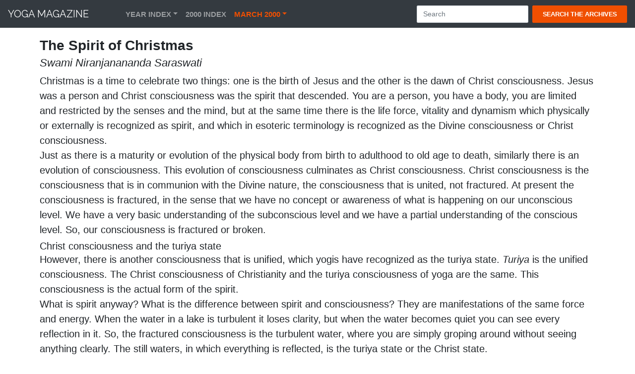

--- FILE ---
content_type: text/html; charset=UTF-8
request_url: http://yogamag.net/archives/2000s/2000/0003/0003spch.html
body_size: 9046
content:
<!DOCTYPE html>
<html lang="en"><!-- #BeginTemplate "/templates/arc.dwt" --><!-- DW6 -->
	
<head>
	
<meta charset="utf-8">
<meta name="viewport" content="width=device-width, initial-scale=1.0">	
<!-- #BeginEditable "doctitle" -->
<title>The Spirit of Christmas</title>
<!-- #EndEditable -->

<meta name="Description" content="Yoga Magazine - Magazine of the Bihar School of Yoga. Discourses, Yoga Research, Articles and more from one of the worlds most respected yoga schools.">
<meta name="Keywords" content="yoga magazine, Yoga Magazine, yoga books, yoga, Yoga, satyananda yoga, Bihar School of Yoga, BSY, Bihar Yoga Bharati, BYB, bihar yoga, yoga university, Munger, Bihar, Swami Satyananda, Satyananda, Niranjan, Niranjanananda, Swami Niranjanananda, Sivananda, guru, ashram, yoga nidra, apmb, meditation, tantra, stress, teaching yoga">
<meta name="copyright" content="Sivananda Math">
	
<link rel="stylesheet" type="text/css" href="/css/style.css">

<link rel="stylesheet" type="text/css" href="/css/bootstrap.css">
<link rel="stylesheet" type="text/css" href="/css/bootstrap.min.css">
<link rel="stylesheet" type="text/css" href="/fonts/fontawesome/css/font-awesome.min.css">	
<link rel="stylesheet" type="text/css" href="/fonts/fontawesome/css/font-awesome.css">

<link href="https://fonts.googleapis.com/css?family=Raleway:300,400,500,600,700" rel="stylesheet">
<link href="https://fonts.googleapis.com/css?family=Open+Sans:300,400,600,700" rel="stylesheet">
<link href="http://fonts.googleapis.com/css?family=Lato:300,400,700,300italic,400italic" rel="stylesheet" type="text/css">
	
<link rel="icon" type="image/png" href="/favicons/favicon-48x48.png" sizes="48x48">
<link rel="icon" type="image/svg+xml" href="/favicons/favicon.svg">
<link rel="shortcut icon" href="/favicons/favicon.ico">
<link rel="apple-touch-icon" sizes="180x180" href="/favicons/apple-touch-icon.png">
<meta name="apple-mobile-web-app-title" content="yogamag.net">
<link rel="manifest" href="/favicons/site.webmanifest">	
	
</head>

<body data-spy="scroll">
<a id="button"></a>

<!-- Navbar -->

<nav class="navbar navbar-expand-lg navbar-dark fixed-top bg-dark">
	<a href="/index.html" class="navbar-brand">Yoga Magazine</a>  		
	<button type="button" class="navbar-toggler" data-toggle="collapse" data-target="#navbarCollapse">
		<span class="navbar-toggler-icon"></span>
	</button>

<div id="navbarCollapse" class="collapse navbar-collapse justify-content-start">
<div class="navbar-nav">
<div class="nav-item dropdown">
<a href="#" data-toggle="dropdown" class="nav-item nav-link dropdown-toggle">Year Index</a>
<div class="dropdown-menu">					
<a href="/archmen/a75inx.html" class="dropdown-item">1975</a>
<a href="/archmen/a76inx.html" class="dropdown-item">1976</a>
<a href="/archmen/a77inx.html" class="dropdown-item">1977</a>
<a href="/archmen/a78inx.html" class="dropdown-item">1978</a>
<a href="/archmen/a79inx.html" class="dropdown-item">1979</a>
<a href="/archmen/a80inx.html" class="dropdown-item">1980</a>
<a href="/archmen/a81inx.html" class="dropdown-item">1981</a>
<a href="/archmen/a82inx.html" class="dropdown-item">1982</a>
<a href="/archmen/a83inx.html" class="dropdown-item">1983</a>
<a href="/archmen/a90inx.html" class="dropdown-item">1990</a>
<a href="/archmen/a91inx.html" class="dropdown-item">1991</a>
<a href="/archmen/a92inx.html" class="dropdown-item">1992</a>
<a href="/archmen/a93inx.html" class="dropdown-item">1993</a>
<a href="/archmen/a94inx.html" class="dropdown-item">1994</a>
<a href="/archmen/a95inx.html" class="dropdown-item">1995</a>
<a href="/archmen/a96inx.html" class="dropdown-item">1996</a>
<a href="/archmen/a97inx.html" class="dropdown-item">1997</a>
<a href="/archmen/a98inx.html" class="dropdown-item">1998</a>
<a href="/archmen/a99inx.html" class="dropdown-item">1999</a>
<a href="/archmen/a00inx.html" class="dropdown-item">2000</a>
<a href="/archmen/a01inx.html" class="dropdown-item">2001</a>
<a href="/archmen/a02inx.html" class="dropdown-item">2002</a>
<a href="/archmen/a03inx.html" class="dropdown-item">2003</a>
<a href="/archmen/a04inx.html" class="dropdown-item">2004</a>
<a href="/archmen/a05inx.html" class="dropdown-item">2005</a>
<a href="/archmen/a06inx.html" class="dropdown-item">2006</a>
<a href="/archmen/a07inx.html" class="dropdown-item">2007</a>
<a href="/archmen/a08inx.html" class="dropdown-item">2008</a>
<a href="/archmen/a09inx.html" class="dropdown-item">2009</a>
<a href="/archmen/a10inx.html" class="dropdown-item">2010</a>
<a href="/archmen/a11inx.html" class="dropdown-item">2011</a>
<a href="/archmen/a12inx.html" class="dropdown-item">2012</a>
<a href="/archmen/a13inx.html" class="dropdown-item">2013</a>
<a href="/archmen/a14inx.html" class="dropdown-item">2014</a>
<a href="/archmen/a15inx.html" class="dropdown-item">2015</a>
<a href="/archmen/a16inx.html" class="dropdown-item">2016</a>
<a href="/archmen/a17inx.html" class="dropdown-item">2017</a>
<a href="/archmen/a18inx.html" class="dropdown-item">2018</a>
<a href="/archmen/a19inx.html" class="dropdown-item">2019</a>
<a href="/archmen/a20inx.html" class="dropdown-item">2020</a>
<a href="/archmen/a21inx.html" class="dropdown-item">2021</a>
<a href="/archmen/a22inx.html" class="dropdown-item">2022</a>
<a href="/archmen/a23inx.html" class="dropdown-item">2023</a>
<a href="/archmen/a24inx.html" class="dropdown-item">2024</a>	
<a href="/archmen/a25inx.html" class="dropdown-item">2025</a>
	</div>
</div>
	
<!-- #BeginEditable "year" -->
	
<a href="/archmen/a00inx.html" class="nav-item nav-link">2000 Index</a><!-- #EndEditable -->
	
<div class="nav-item dropdown">
	
<!-- #BeginEditable "month" -->
	
<a href="#" data-toggle="dropdown" class="nav-item nav-link dropdown-toggle active">March 2000</a>

<div class="dropdown-menu">
<div class="dropdown-item">
      <p><a href="/archives/2000s/2000/0003/0003high.html">High on Waves</a></p>
      <p><a href="/archives/2000s/2000/0003/0003say.html">Sayings of a Paramahamsa</a></p>
	<p>Swami Satyananda Saraswati</p>
      <p><a href="/archives/2000s/2000/0003/0003yj1.html">Yajna</a></p>
	<p>Swami Niranjanananda Saraswati</p>
      <p><a href="/archives/2000s/2000/0003/0003yj2.html">The Yajna of Life</a></p>
	<p>Swami Niranjanananda Saraswati</p>
      <p><a href="/archives/2000s/2000/0003/0003yj3.html">What's a Yajna?</a></p>
	<p>Sannyasi Muktanananda</p>
      <p><a href="/archives/2000s/2000/0003/0003sk99.html">Sita Kalyanam '99</a></p>
	<p>Sannyasi Srimukhananda</p>
      <p><a href="/archives/2000s/2000/0003/0003clft.html">A Cultural Feast</a></p>
	<p>Sannyasi Karmayogini</p>
      <p><a href="/archives/2000s/2000/0003/0003wnex.html">A Wonderful Experience</a></p>
	<p>Ashok Modi</p>
      <p><a href="/archives/2000s/2000/0003/0003hien.html">High Energy</a></p>
	<p>Rishi Nityabodhananda Saraswati</p>
      <p><a href="/archives/2000s/2000/0003/0003shn.html">Serving His Neighbours</a></p>
	<p>Swami Arundhati Saraswati</p>
      <p><a href="/archives/2000s/2000/0003/0003rss.html">Running to Stand Still</a></p>
	<p>Madhava</p>
      <p><a href="/archives/2000s/2000/0003/0003spch.html">The Spirit of Christmas</a></p>
	<p>Swami Niranjanananda Saraswati</p>
      <p><a href="/archives/2000s/2000/0003/0003incm.html">The Inner Christmas</a></p>
	<p>Swami Satyananda Saraswati</p>
    </div>
</div>

	
	
<!-- #EndEditable -->
	
</div>	

</div>
	
<form method="get" action="http://www.yogamag.net/cgi-bin/search/search.pl" class="navbar-form form-inline ml-auto">
<div class="input-group search-box">
<input name="Terms" id="fdse_TermsEx" class="form-control mr-sm-2" type="search" placeholder="Search" aria-label="Search">
<button class="btn btn-danger" type="submit"><span>Search the Archives</span></button>
</div>
</form>
	
</div>
	
</nav>
	
<div id="archive">
<div class="container">
<div class="row">
<div class="archive-art">	
	
<!-- #BeginEditable "mainbody" -->
    <h1>The Spirit of Christmas</h1>
    <h2>Swami Niranjanananda Saraswati</h2>
    <p>Christmas is a time to celebrate two things: one is the birth of Jesus 
 and the other is the dawn of Christ consciousness. Jesus was a person 
 and Christ consciousness was the spirit that descended. You are a person, 
 you have a body, you are limited and restricted by the senses and the 
 mind, but at the same time there is the life force, vitality and dynamism 
 which physically or externally is recognized as spirit, and which in esoteric 
 terminology is recognized as the Divine consciousness or Christ consciousness.</p>
    <p>Just as there is a maturity or evolution of the physical body from birth 
 to adulthood to old age to death, similarly there is an evolution of consciousness. 
 This evolution of consciousness culminates as Christ consciousness. Christ 
 consciousness is the consciousness that is in communion with the Divine 
 nature, the consciousness that is united, not fractured. At present the 
 consciousness is fractured, in the sense that we have no concept or awareness 
 of what is happening on our unconscious level. We have a very basic understanding 
 of the subconscious level and we have a partial understanding of the conscious 
 level. So, our consciousness is fractured or broken.</p>
    <h3>Christ consciousness and the turiya state</h3>
    <p>However, there is another consciousness that is unified, which yogis 
 have recognized as the turiya state. <em>Turiya</em> is the unified consciousness. 
 The Christ consciousness of Christianity and the turiya consciousness 
 of yoga are the same. This consciousness is the actual form of the spirit.</p>
    <p>What is spirit anyway? What is the difference between spirit and consciousness? 
 They are manifestations of the same force and energy. When the water in 
 a lake is turbulent it loses clarity, but when the water becomes quiet 
 you can see every reflection in it. So, the fractured consciousness is 
 the turbulent water, where you are simply groping around without seeing 
 anything clearly. The still waters, in which everything is reflected, 
 is the turiya state or the Christ state.</p>
    <p>Today we are made aware of two important events: the birth of Jesus, 
 who was recognized as the son of Mary and Joseph, and the dawning of Christ 
 consciousness, or the state of turiya, which is recognized as the concept 
 of the son of God &#150; <em>Ishwara ansh jiva avinashi</em>. The understanding 
 of the son of God is stated in the <em>Ramayana</em>, it is stated in the <em>Bhagavad 
 Gita</em>, it is stated in all the literature dealing with spiritual life. 
 We have to connect with this unified spirit. People do it in different 
 ways and forms. It is like saying, 'All roads lead to Rome' 
 &#150; roads is plural, not singular. The road is decided for everybody 
 from their point of evolution in life.</p>
    <h3>Journey to the spirit</h3>
    <p>I am not speaking on Christian theology, I am explaining the spiritual 
 dimensions of the spirit. The evolution of spirit is not a one time evolution, 
 it is an ongoing journey. The journey only ends when we have reached our 
 destination. One cannot experience consciousness to begin with, one can 
 only experience the manifest side of consciousness, which is the mind. 
 One has to work through the mind, one has to purify and transform the 
 mind to have a vision of consciousness. Mind is the first barrier that 
 has to be overcome. Until now we have not been able to realize the consciousness.</p>
    <p>Although psychologists, psychiatrists and psychoanalysts speak of the 
 conscious, the subconscious and the unconscious, in reality these terms 
 do not mean anything, because the conscious, subconscious and unconscious 
 that they speak about is in relation to the conscious mind, the subconscious 
 mind and the unconscious mind. So when we say, 'I am conscious', 
 it does not mean anything; it is 'a flight of fancy'.</p>
    <p>The term 'consciousness' relates to the knowledge and experience 
 of the inner nature, <em>swabhava</em>. The term 'mind' relates to the 
 aspect of consciousness which is interacting in creation. The greater 
 manas, the greater chitta, the greater <em>ahamkara</em> (ego), the greater <em>buddhi</em> (intelligence) are parts of consciousness, just as the arms, legs and 
 head are parts of the body and have no function in isolation. If you remove 
 the head from the body, what will happen? If you remove the arms or legs 
 from the body, what will happen? And if you remove the body from the body, 
 what will happen? Although the parts are recognized independently, they 
 do not have any independent function. Similarly, although the mind is 
 recognized as an extension, as the manifest side of consciousness, we 
 cannot perceive the real consciousness, the swabhava, the inner nature, 
 until we have worked through the mind.</p>
    <h3>Discovering the link between consciousness and spirit</h3>
    <p>Therefore, in all the traditions of the past, the thinking that evolved 
 was to see, to experience the relationship of the mind with the world 
 and the expression of the mind in the world, and to transform this expression, 
 this quality of mind, to realize the swabhava, the inner nature, the consciousness. 
 Once consciousness is identified as the nature of creation, then the link 
 is discovered. The essence is discovered within consciousness, and that 
 essence is the divine essence.</p>
    <p>There is a difference between the water in an ocean and the water in 
 a river or lake. Ocean water has a different quality to river water, although 
 both are H<sub>2</sub>O. In each location the quality of the 
 H<sub>2</sub>O is different. Why are oceans salty? Where did 
 the salt come from? Why aren't lakes and rivers salty? Why is there 
 this difference when the other components of water are the same? If you 
 can find the reason, you also have the answers to life.</p>
    <p>The link between consciousness and spirit is recognized as the essence 
 &#150; H<sub>2</sub>O. The essence is there, but in association 
 with different objects of creation &#150; time, space and object &#150; 
 the perception of spirit and the perception of consciousness has changed. 
 Only a few people in this world, through their efforts, have been able 
 to realize the consciousness, and out of those few, some have experienced 
 the Divine consciousness.</p>
    <p>We belong to the first category of people who are struggling with the 
 mind, struggling to transform its perceptions and expressions, struggling 
 to find harmony or balance between the mind and the heart &#150; <em>buddhi</em> and <em>bhavana</em>, logic and feeling. That is our level. Those people who have 
 gone beyond the mind say that logic does not exist beyond the mind, only 
 feeling exists. Consciousness is the realm of feelings, but not the feelings 
 of joy, happiness, love, compassion and peace that you experience through 
 your mind. The feeling of consciousness is of a different variety which 
 cannot be explained or defined. The feelings which we express are an indication, 
 a glimpse in miniature of the actual thing that we have to experience. 
 Once that transformative, transcendental feeling is experienced, each 
 and every cell and atom of the body becomes realized, each and every cell 
 and atom of the body becomes light.</p>
    <p>In spiritual life there comes a time when we have to call it a day, and 
 we can only do so when we have reached our destination. &#147;The woods 
 are lovely, dark and deep, but I have many miles to go before I sleep.&#148; 
 This indicates the journey of spirit. From mind to consciousness to realization 
 of the universal connection. This universal connection is the connection 
 of Christ consciousness, the connection of the turiya state of being.</p>
    <h3>Sadhana to transform the mind</h3>
    <p>Christ lived two thousand years ago. Why do we still remember this day? 
 Not because Christ was the founder of Christianity. Christianity was established 
 in Rome, not in Bethlehem or Jerusalem. The founder of the organized Christian 
 system was St Peter. The teaching of Christ, of Jesus, before the establishment 
 of Christianity was very simple. If we are to express Christ's teaching 
 in the language of today, we would say, &#147;Live for others, to alleviate 
 the suffering of others and to reconnect them with their source, God.&#148; 
 This would be Christ's teaching in a nutshell, and it is the most 
 important one to transform the human mind.</p>
    <p>Who lives for other people? Today we are so self-centred that we forget 
 about the suffering of others; we are too caught up in our own conflicts 
 and problems. To connect with God, the source, becomes a distant reality 
 in our lives. But if we can conceive of a process to fulfil these three 
 important mandates of Christ, we become true Christians in heart and in 
 spirit; we become true yogis in heart and in spirit; we become true human 
 beings in action and in thought.</p>
    <p>This has to be the form of our sadhana in order to humanize ourselves. 
 We call ourselves 'humans', but it is only a social label. In 
 reality we are different. What are the qualities of a human being? What 
 determines that we are human beings? Thinking is not a quality of a human 
 being, thinking is a process of intellect, intelligence. Intellect does 
 not define a human being because the same intellect, when used in the 
 wrong manner, can make us satanic.</p>
    <h3>Spirit is beyond the mind</h3>
    <p>The thing that makes us really human is the knowledge of the connection, 
 the invisible thread that exists connecting the individual and the transcendental, 
 the Divine; the ability to see this link, this connection, in everything, 
 in everyone else; and the destruction of the thought that &#147;I am superior&#148; 
 or &#147;I am inferior&#148;, &#147;I know more&#148; or &#147;I know 
 less&#148; &#150; because these are all the plays of ego. If I feel superior, 
 it is my ego playing with me. If I feel inferior, it is my ego playing 
 with me. If I consider myself to be knowledgeable, it is my ego. If I 
 consider myself to be foolish, it is my ego. Foolish in relation to what? 
 Knowledgeable in relation to what? Is a Ph.D. degree an indication of your 
 knowledge, just because you have crammed your head with many different 
 ideas and concepts, some of which are very fulfilling and enriching and 
 some of which are not so fulfilling and enriching?</p>
    <p>Human experience is beyond ego. You have to understand this concept in 
 terms of mind, consciousness and spirit. Intellect, knowledge and perception 
 all relate to the dimension of mind. Your understanding of yourself, of 
 who you are, relates to the dimension of mind. But the mind has to die 
 for consciousness to take birth. Jesus had to die for Christ to emerge. 
 Jesus died on the cross and after three days Christ emerged from the cave. 
 It was that Christ who ascended to heaven. Jesus did not ascend to heaven, 
 Christ ascended to heaven. So, the mind which relates to the world has 
 to die and consciousness has to emerge. Therefore, no amount of wisdom, 
 knowledge, intelligence or personal awareness is going to lead us to the 
 experience of consciousness or spirit. Once you realize the spirit, then 
 spirit is recognized as one.</p>
    <h3>Universal connection</h3>
    <p>Of the five elements in this world, there is one that connects each individual 
 with another individual. That element is air. Who knows, maybe the air 
 that we are breathing in at this moment is the same air exhaled by Christ 
 two thousand years ago? Maybe it is the same air exhaled by Krishna five 
 thousand years ago. It is this air which is connecting us together, globally. 
 And just as in this dimension air is the connecting agent, in another 
 higher dimension, spirit is the connecting agent.</p>
    <p>We think of spirit as something unique to each one. Maybe it is just 
 like our ability to breathe in. How we breathe is unique to each one of 
 us, but air is universal. Similarly, our experience of spirit can be individual, 
 but it is a universal connection. Therefore, the statement, &#147;My Father 
 and I are One&#148;, meaning that the individual I and the universal spirit, 
 the spirit which I am experiencing within me and the spirit which surrounds 
 the entire manifest and unmanifest creation, are one, and the statement, 
 <em>Aham Brahmasmi</em>, 'I am that universal spirit', are the statements 
 of people who have had a vision of the spirit.</p>
    <p>As part of our sadhana in life, we have to make an attempt, maybe not 
 immediately but in the course of time, to transcend the mind. The mind 
 is the force which limits our expressions, which restricts our participation 
 in life in a homogeneous, integrated, evolving manner. It is because of 
 this restriction, which is a bondage of maya, creation, the third dimensional 
 force, that we are aware of ourselves as individuals. It is maya which 
 makes us realize our uniqueness. But the same maya is like the covering 
 over a light bulb.</p>
    <p>The stories in the Bible are yogic and tantric concepts. The opening 
 of the seven doors, the removal of the seven veils refers to the opening 
 of the seven chakras. As each veil is removed, as each door is opened, 
 greater light shines through. If you cover a 1000 watt halogen lamp with 
 seven bed sheets, one after another, what intensity or luminosity of light 
 will you see? In order to see the light as it is, you have to remove the 
 coverings. The coverings or veils that have been referred to in the Bible 
 refer to the chakras. You have to open the chakras and then in sahasrara 
 you experience the pure light. This is only one example of the teachings 
 given in the Bible. These examples indicate the process of tantra and 
 the process of yoga.</p>
    <h3>Develop simplicity, innocence, clarity and compassion</h3>
    <p>Jesus was familiar with the processes of yoga and tantra. People are 
 only slowly realizing the depth of the Christian teachings. They are bhakti, 
 devotion, moral values, intermixed with yogic and tantric concepts in 
 such a way that they represent the spiritual dimension of human transformation 
 by following the path of devotion and the building up of human character. 
 Jesus was familiar with the teachings of yoga and tantra. He taught yoga 
 and tantra not in the form of asana, pranayama, yoga nidra and meditation, 
 but as a method to know that the higher reality exists within.</p>
    <p>Any teaching coveys two ideas: the aim which you have to follow and the 
 process, the method you can adopt to reach the aim. If you speak of the 
 aim without the process, it is philosophy. If you speak of the process 
 without the aim, it is a system. But when you unite both it becomes sadhana, 
 the transformative process. In the teachings of Christ we see the sadhana. 
 But he spoke in a very simple language. In his time, people were not travelling 
 around the world with university degrees and diplomas. People then were 
 very innocent and simple. So, Christ spoke to them in their language and 
 inspired them to develop simplicity, innocence, clarity of thought and 
 compassion for others. In today's context, we need to understand 
 these concepts in relation to our present situation in life. When we try 
 to do this it is yoga, the process which leads to union.</p>
    <p>My intention is not to talk about the history of Christianity, but to 
 realize the spirit with which we need to connect in order to become true 
 humans. Only then will our shortcomings, faults and sins be washed away. 
 As long as we are not true humans, we shall have to carry the burden of 
 the cross, and it is heavy. We have to become aware of our life and see 
 how much luggage we are carrying with us &#150; our insecurities, fears, 
 complexes, inhibitions, desires, attachments and all the other expressions 
 of the mind which matter to us, like hatred, anger, jealousy and frustration. 
 All these things do matter to us, don't they? So, we are carrying 
 a burden on our shoulders and it seems that pile keeps on increasing day 
 by day. People say, &#147;Christ died on the cross for our sins.&#148; 
 Yes, these are our sins. These are the sins against humanism. He died 
 to make us aware that a determined effort has to be made to lift from 
 our back the weight that we are carrying in our rucksack.</p>
    <h3>Prioritize your spiritual life</h3>
    <p>Tonight, when you go to the room, don't go to sleep, but reflect 
 for ten or fifteen minutes and set priorities for your spiritual life. 
 Just as you set priorities for your material life to fulfil your aspirations 
 and desires, set priorities for your spiritual life. What do you wish 
 to see in yourself? Don't think about the highest in life, it is 
 not possible. Don't think of acquiring the sun, it is not possible. 
 The nearer you come to the sun, the hotter it becomes until eventually 
 you are burnt out, in such a way that no trace remains, even all the atoms 
 of the body are consumed.</p>
    <p>Set your priorities for your spiritual life. I won't give you any 
 suggestions, you have to find out for yourselves. Each one of you should 
 set a priority today which becomes not an impossible aim but an achievable 
 aim. Don't even go into abstract concepts such as, &#147;I'll 
 be a good person.&#148; Good in relation to what? Just as time is relative, 
 good and bad are also relative. Think of something definite which you 
 can aspire for, hope for and achieve in the course of your life. Remember 
 to try and understand spirituality from a practical point of view, because 
 real spiritual life alters the material.</p>
    <p>You have to think about and reflect on the spiritual journey that you 
 desire to embark upon, and that many of you think you have embarked upon, 
 from a very down to earth perspective, without too many philosophical 
 fantasies. Once you have decided, &#147;OK, this is the first step in 
 my spiritual life,&#148; then you can lie down and go to sleep. If you 
 want to connect with the spirit of Christmas, do this. For Christians 
 it is Christmas time and for yogis it is turiya time.</p>
    <p class="ref">Ganga Darshan, December 24, 1999</p>
	<!-- #EndEditable -->
	
	
</div>
</div>
</div>
</div>
	
<!-- Footer -->
	
<div id="footer">
<div class="container-fluid copyrights">
<p>All material &copy; <a href="/tc.html">Bihar School of Yoga</a>. All rights reserved &#124; <a href="/tc.html">Privacy Policy</a> &#124; <a href="/tc.html">Terms &amp; Conditions</a></p>
</div>
</div>

<!-- javascript -->

<script src="/js/jquery-3.5.1.js"></script>
<script src="/js/popper.js"></script>
<script src="/js/bootstrap.min.js"></script>
<script src="/js/dyscrollup.min.js"></script>
	  
<script>
	  
var btn = $('#button');

$(window).scroll(function() {
  if ($(window).scrollTop() > 300) {
    btn.addClass('show');
  } else {
    btn.removeClass('show');
  }
});

btn.on('click', function(e) {
  e.preventDefault();
  $('html, body').animate({scrollTop:0}, '300');
});

</script>		
		
</body>
<!-- #EndTemplate --></html>